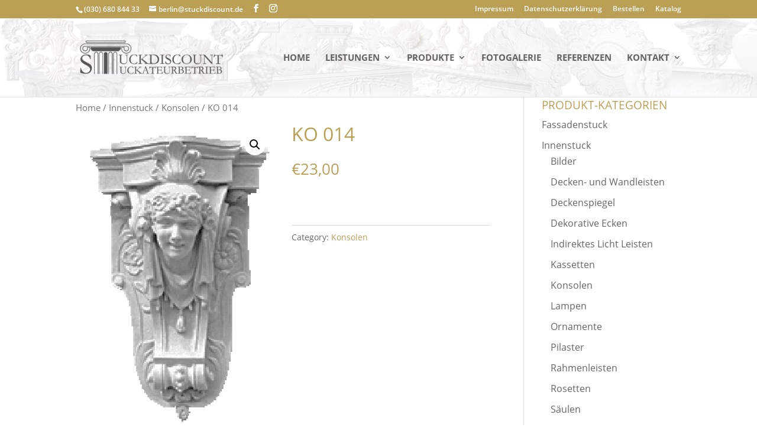

--- FILE ---
content_type: text/html; charset=UTF-8
request_url: https://stuckdiscount.de/produkt/ko-014/
body_size: 46675
content:
<!DOCTYPE html>
<html lang="de-DE">
<head>
	<meta charset="UTF-8" />
<meta http-equiv="X-UA-Compatible" content="IE=edge">
	<link rel="pingback" href="https://stuckdiscount.de/xmlrpc.php" />

	<script type="text/javascript">
		document.documentElement.className = 'js';
	</script>

	<script>var et_site_url='https://stuckdiscount.de';var et_post_id='2222';function et_core_page_resource_fallback(a,b){"undefined"===typeof b&&(b=a.sheet.cssRules&&0===a.sheet.cssRules.length);b&&(a.onerror=null,a.onload=null,a.href?a.href=et_site_url+"/?et_core_page_resource="+a.id+et_post_id:a.src&&(a.src=et_site_url+"/?et_core_page_resource="+a.id+et_post_id))}
</script><title>KO 014 | Stuckdiscount Berlin</title>
<meta name='robots' content='max-image-preview:large' />
<link rel='dns-prefetch' href='//www.googletagmanager.com' />
<link rel="alternate" type="application/rss+xml" title="Stuckdiscount Berlin &raquo; Feed" href="https://stuckdiscount.de/feed/" />
<link rel="alternate" type="application/rss+xml" title="Stuckdiscount Berlin &raquo; Kommentar-Feed" href="https://stuckdiscount.de/comments/feed/" />
<link rel="alternate" title="oEmbed (JSON)" type="application/json+oembed" href="https://stuckdiscount.de/wp-json/oembed/1.0/embed?url=https%3A%2F%2Fstuckdiscount.de%2Fprodukt%2Fko-014%2F" />
<link rel="alternate" title="oEmbed (XML)" type="text/xml+oembed" href="https://stuckdiscount.de/wp-json/oembed/1.0/embed?url=https%3A%2F%2Fstuckdiscount.de%2Fprodukt%2Fko-014%2F&#038;format=xml" />
<meta content="Stuckdiscount Child v.1.0" name="generator"/><style id='wp-img-auto-sizes-contain-inline-css' type='text/css'>
img:is([sizes=auto i],[sizes^="auto," i]){contain-intrinsic-size:3000px 1500px}
/*# sourceURL=wp-img-auto-sizes-contain-inline-css */
</style>
<link rel='stylesheet' id='wp-block-library-css' href='https://stuckdiscount.de/wp-includes/css/dist/block-library/style.min.css?ver=6.9' type='text/css' media='all' />
<style id='global-styles-inline-css' type='text/css'>
:root{--wp--preset--aspect-ratio--square: 1;--wp--preset--aspect-ratio--4-3: 4/3;--wp--preset--aspect-ratio--3-4: 3/4;--wp--preset--aspect-ratio--3-2: 3/2;--wp--preset--aspect-ratio--2-3: 2/3;--wp--preset--aspect-ratio--16-9: 16/9;--wp--preset--aspect-ratio--9-16: 9/16;--wp--preset--color--black: #000000;--wp--preset--color--cyan-bluish-gray: #abb8c3;--wp--preset--color--white: #ffffff;--wp--preset--color--pale-pink: #f78da7;--wp--preset--color--vivid-red: #cf2e2e;--wp--preset--color--luminous-vivid-orange: #ff6900;--wp--preset--color--luminous-vivid-amber: #fcb900;--wp--preset--color--light-green-cyan: #7bdcb5;--wp--preset--color--vivid-green-cyan: #00d084;--wp--preset--color--pale-cyan-blue: #8ed1fc;--wp--preset--color--vivid-cyan-blue: #0693e3;--wp--preset--color--vivid-purple: #9b51e0;--wp--preset--gradient--vivid-cyan-blue-to-vivid-purple: linear-gradient(135deg,rgb(6,147,227) 0%,rgb(155,81,224) 100%);--wp--preset--gradient--light-green-cyan-to-vivid-green-cyan: linear-gradient(135deg,rgb(122,220,180) 0%,rgb(0,208,130) 100%);--wp--preset--gradient--luminous-vivid-amber-to-luminous-vivid-orange: linear-gradient(135deg,rgb(252,185,0) 0%,rgb(255,105,0) 100%);--wp--preset--gradient--luminous-vivid-orange-to-vivid-red: linear-gradient(135deg,rgb(255,105,0) 0%,rgb(207,46,46) 100%);--wp--preset--gradient--very-light-gray-to-cyan-bluish-gray: linear-gradient(135deg,rgb(238,238,238) 0%,rgb(169,184,195) 100%);--wp--preset--gradient--cool-to-warm-spectrum: linear-gradient(135deg,rgb(74,234,220) 0%,rgb(151,120,209) 20%,rgb(207,42,186) 40%,rgb(238,44,130) 60%,rgb(251,105,98) 80%,rgb(254,248,76) 100%);--wp--preset--gradient--blush-light-purple: linear-gradient(135deg,rgb(255,206,236) 0%,rgb(152,150,240) 100%);--wp--preset--gradient--blush-bordeaux: linear-gradient(135deg,rgb(254,205,165) 0%,rgb(254,45,45) 50%,rgb(107,0,62) 100%);--wp--preset--gradient--luminous-dusk: linear-gradient(135deg,rgb(255,203,112) 0%,rgb(199,81,192) 50%,rgb(65,88,208) 100%);--wp--preset--gradient--pale-ocean: linear-gradient(135deg,rgb(255,245,203) 0%,rgb(182,227,212) 50%,rgb(51,167,181) 100%);--wp--preset--gradient--electric-grass: linear-gradient(135deg,rgb(202,248,128) 0%,rgb(113,206,126) 100%);--wp--preset--gradient--midnight: linear-gradient(135deg,rgb(2,3,129) 0%,rgb(40,116,252) 100%);--wp--preset--font-size--small: 13px;--wp--preset--font-size--medium: 20px;--wp--preset--font-size--large: 36px;--wp--preset--font-size--x-large: 42px;--wp--preset--spacing--20: 0.44rem;--wp--preset--spacing--30: 0.67rem;--wp--preset--spacing--40: 1rem;--wp--preset--spacing--50: 1.5rem;--wp--preset--spacing--60: 2.25rem;--wp--preset--spacing--70: 3.38rem;--wp--preset--spacing--80: 5.06rem;--wp--preset--shadow--natural: 6px 6px 9px rgba(0, 0, 0, 0.2);--wp--preset--shadow--deep: 12px 12px 50px rgba(0, 0, 0, 0.4);--wp--preset--shadow--sharp: 6px 6px 0px rgba(0, 0, 0, 0.2);--wp--preset--shadow--outlined: 6px 6px 0px -3px rgb(255, 255, 255), 6px 6px rgb(0, 0, 0);--wp--preset--shadow--crisp: 6px 6px 0px rgb(0, 0, 0);}:where(.is-layout-flex){gap: 0.5em;}:where(.is-layout-grid){gap: 0.5em;}body .is-layout-flex{display: flex;}.is-layout-flex{flex-wrap: wrap;align-items: center;}.is-layout-flex > :is(*, div){margin: 0;}body .is-layout-grid{display: grid;}.is-layout-grid > :is(*, div){margin: 0;}:where(.wp-block-columns.is-layout-flex){gap: 2em;}:where(.wp-block-columns.is-layout-grid){gap: 2em;}:where(.wp-block-post-template.is-layout-flex){gap: 1.25em;}:where(.wp-block-post-template.is-layout-grid){gap: 1.25em;}.has-black-color{color: var(--wp--preset--color--black) !important;}.has-cyan-bluish-gray-color{color: var(--wp--preset--color--cyan-bluish-gray) !important;}.has-white-color{color: var(--wp--preset--color--white) !important;}.has-pale-pink-color{color: var(--wp--preset--color--pale-pink) !important;}.has-vivid-red-color{color: var(--wp--preset--color--vivid-red) !important;}.has-luminous-vivid-orange-color{color: var(--wp--preset--color--luminous-vivid-orange) !important;}.has-luminous-vivid-amber-color{color: var(--wp--preset--color--luminous-vivid-amber) !important;}.has-light-green-cyan-color{color: var(--wp--preset--color--light-green-cyan) !important;}.has-vivid-green-cyan-color{color: var(--wp--preset--color--vivid-green-cyan) !important;}.has-pale-cyan-blue-color{color: var(--wp--preset--color--pale-cyan-blue) !important;}.has-vivid-cyan-blue-color{color: var(--wp--preset--color--vivid-cyan-blue) !important;}.has-vivid-purple-color{color: var(--wp--preset--color--vivid-purple) !important;}.has-black-background-color{background-color: var(--wp--preset--color--black) !important;}.has-cyan-bluish-gray-background-color{background-color: var(--wp--preset--color--cyan-bluish-gray) !important;}.has-white-background-color{background-color: var(--wp--preset--color--white) !important;}.has-pale-pink-background-color{background-color: var(--wp--preset--color--pale-pink) !important;}.has-vivid-red-background-color{background-color: var(--wp--preset--color--vivid-red) !important;}.has-luminous-vivid-orange-background-color{background-color: var(--wp--preset--color--luminous-vivid-orange) !important;}.has-luminous-vivid-amber-background-color{background-color: var(--wp--preset--color--luminous-vivid-amber) !important;}.has-light-green-cyan-background-color{background-color: var(--wp--preset--color--light-green-cyan) !important;}.has-vivid-green-cyan-background-color{background-color: var(--wp--preset--color--vivid-green-cyan) !important;}.has-pale-cyan-blue-background-color{background-color: var(--wp--preset--color--pale-cyan-blue) !important;}.has-vivid-cyan-blue-background-color{background-color: var(--wp--preset--color--vivid-cyan-blue) !important;}.has-vivid-purple-background-color{background-color: var(--wp--preset--color--vivid-purple) !important;}.has-black-border-color{border-color: var(--wp--preset--color--black) !important;}.has-cyan-bluish-gray-border-color{border-color: var(--wp--preset--color--cyan-bluish-gray) !important;}.has-white-border-color{border-color: var(--wp--preset--color--white) !important;}.has-pale-pink-border-color{border-color: var(--wp--preset--color--pale-pink) !important;}.has-vivid-red-border-color{border-color: var(--wp--preset--color--vivid-red) !important;}.has-luminous-vivid-orange-border-color{border-color: var(--wp--preset--color--luminous-vivid-orange) !important;}.has-luminous-vivid-amber-border-color{border-color: var(--wp--preset--color--luminous-vivid-amber) !important;}.has-light-green-cyan-border-color{border-color: var(--wp--preset--color--light-green-cyan) !important;}.has-vivid-green-cyan-border-color{border-color: var(--wp--preset--color--vivid-green-cyan) !important;}.has-pale-cyan-blue-border-color{border-color: var(--wp--preset--color--pale-cyan-blue) !important;}.has-vivid-cyan-blue-border-color{border-color: var(--wp--preset--color--vivid-cyan-blue) !important;}.has-vivid-purple-border-color{border-color: var(--wp--preset--color--vivid-purple) !important;}.has-vivid-cyan-blue-to-vivid-purple-gradient-background{background: var(--wp--preset--gradient--vivid-cyan-blue-to-vivid-purple) !important;}.has-light-green-cyan-to-vivid-green-cyan-gradient-background{background: var(--wp--preset--gradient--light-green-cyan-to-vivid-green-cyan) !important;}.has-luminous-vivid-amber-to-luminous-vivid-orange-gradient-background{background: var(--wp--preset--gradient--luminous-vivid-amber-to-luminous-vivid-orange) !important;}.has-luminous-vivid-orange-to-vivid-red-gradient-background{background: var(--wp--preset--gradient--luminous-vivid-orange-to-vivid-red) !important;}.has-very-light-gray-to-cyan-bluish-gray-gradient-background{background: var(--wp--preset--gradient--very-light-gray-to-cyan-bluish-gray) !important;}.has-cool-to-warm-spectrum-gradient-background{background: var(--wp--preset--gradient--cool-to-warm-spectrum) !important;}.has-blush-light-purple-gradient-background{background: var(--wp--preset--gradient--blush-light-purple) !important;}.has-blush-bordeaux-gradient-background{background: var(--wp--preset--gradient--blush-bordeaux) !important;}.has-luminous-dusk-gradient-background{background: var(--wp--preset--gradient--luminous-dusk) !important;}.has-pale-ocean-gradient-background{background: var(--wp--preset--gradient--pale-ocean) !important;}.has-electric-grass-gradient-background{background: var(--wp--preset--gradient--electric-grass) !important;}.has-midnight-gradient-background{background: var(--wp--preset--gradient--midnight) !important;}.has-small-font-size{font-size: var(--wp--preset--font-size--small) !important;}.has-medium-font-size{font-size: var(--wp--preset--font-size--medium) !important;}.has-large-font-size{font-size: var(--wp--preset--font-size--large) !important;}.has-x-large-font-size{font-size: var(--wp--preset--font-size--x-large) !important;}
/*# sourceURL=global-styles-inline-css */
</style>

<style id='classic-theme-styles-inline-css' type='text/css'>
/*! This file is auto-generated */
.wp-block-button__link{color:#fff;background-color:#32373c;border-radius:9999px;box-shadow:none;text-decoration:none;padding:calc(.667em + 2px) calc(1.333em + 2px);font-size:1.125em}.wp-block-file__button{background:#32373c;color:#fff;text-decoration:none}
/*# sourceURL=/wp-includes/css/classic-themes.min.css */
</style>
<link rel='stylesheet' id='photoswipe-css' href='https://stuckdiscount.de/wp-content/plugins/woocommerce/assets/css/photoswipe/photoswipe.min.css?ver=4.2.5' type='text/css' media='all' />
<link rel='stylesheet' id='photoswipe-default-skin-css' href='https://stuckdiscount.de/wp-content/plugins/woocommerce/assets/css/photoswipe/default-skin/default-skin.min.css?ver=4.2.5' type='text/css' media='all' />
<link rel='stylesheet' id='woocommerce-layout-css' href='https://stuckdiscount.de/wp-content/plugins/woocommerce/assets/css/woocommerce-layout.css?ver=4.2.5' type='text/css' media='all' />
<style id='woocommerce-layout-inline-css' type='text/css'>

	.infinite-scroll .woocommerce-pagination {
		display: none;
	}
/*# sourceURL=woocommerce-layout-inline-css */
</style>
<link rel='stylesheet' id='woocommerce-smallscreen-css' href='https://stuckdiscount.de/wp-content/plugins/woocommerce/assets/css/woocommerce-smallscreen.css?ver=4.2.5' type='text/css' media='only screen and (max-width: 768px)' />
<link rel='stylesheet' id='woocommerce-general-css' href='https://stuckdiscount.de/wp-content/plugins/woocommerce/assets/css/woocommerce.css?ver=4.2.5' type='text/css' media='all' />
<style id='woocommerce-inline-inline-css' type='text/css'>
.woocommerce form .form-row .required { visibility: visible; }
/*# sourceURL=woocommerce-inline-inline-css */
</style>
<link rel='stylesheet' id='wpml-menu-item-0-css' href='//stuckdiscount.de/wp-content/plugins/sitepress-multilingual-cms/templates/language-switchers/menu-item/style.css?ver=1' type='text/css' media='all' />
<link rel='stylesheet' id='ywctm-frontend-css' href='https://stuckdiscount.de/wp-content/plugins/yith-woocommerce-catalog-mode/assets/css/frontend.min.css?ver=2.52.0' type='text/css' media='all' />
<style id='ywctm-frontend-inline-css' type='text/css'>
form.cart button.single_add_to_cart_button, .ppc-button-wrapper, .wc-ppcp-paylater-msg__container, form.cart .quantity, .widget.woocommerce.widget_shopping_cart{display: none !important}
/*# sourceURL=ywctm-frontend-inline-css */
</style>
<link rel='stylesheet' id='divi-style-css' href='https://stuckdiscount.de/wp-content/themes/stuckdiscount-child/style.css?ver=4.4.8' type='text/css' media='all' />
<link rel='stylesheet' id='dashicons-css' href='https://stuckdiscount.de/wp-includes/css/dashicons.min.css?ver=6.9' type='text/css' media='all' />
<style id='dashicons-inline-css' type='text/css'>
[data-font="Dashicons"]:before {font-family: 'Dashicons' !important;content: attr(data-icon) !important;speak: none !important;font-weight: normal !important;font-variant: normal !important;text-transform: none !important;line-height: 1 !important;font-style: normal !important;-webkit-font-smoothing: antialiased !important;-moz-osx-font-smoothing: grayscale !important;}
/*# sourceURL=dashicons-inline-css */
</style>
<script type="text/javascript" src="https://stuckdiscount.de/wp-includes/js/jquery/jquery.min.js?ver=3.7.1" id="jquery-core-js"></script>
<script type="text/javascript" src="https://stuckdiscount.de/wp-includes/js/jquery/jquery-migrate.min.js?ver=3.4.1" id="jquery-migrate-js"></script>
<script type="text/javascript" src="https://stuckdiscount.de/wp-content/themes/Divi/core/admin/js/es6-promise.auto.min.js?ver=6.9" id="es6-promise-js"></script>
<script type="text/javascript" id="et-core-api-spam-recaptcha-js-extra">
/* <![CDATA[ */
var et_core_api_spam_recaptcha = {"site_key":"","page_action":{"action":"ko_014"}};
//# sourceURL=et-core-api-spam-recaptcha-js-extra
/* ]]> */
</script>
<script type="text/javascript" src="https://stuckdiscount.de/wp-content/themes/Divi/core/admin/js/recaptcha.js?ver=6.9" id="et-core-api-spam-recaptcha-js"></script>
<link rel="https://api.w.org/" href="https://stuckdiscount.de/wp-json/" /><link rel="alternate" title="JSON" type="application/json" href="https://stuckdiscount.de/wp-json/wp/v2/product/2222" /><link rel="EditURI" type="application/rsd+xml" title="RSD" href="https://stuckdiscount.de/xmlrpc.php?rsd" />
<meta name="generator" content="WordPress 6.9" />
<meta name="generator" content="WooCommerce 4.2.5" />
<link rel="canonical" href="https://stuckdiscount.de/produkt/ko-014/" />
<link rel='shortlink' href='https://stuckdiscount.de/?p=2222' />
<meta name="generator" content="WPML ver:4.3.15 stt:1,3;" />
<meta name="generator" content="Site Kit by Google 1.158.0" /><meta name="viewport" content="width=device-width, initial-scale=1.0, maximum-scale=1.0, user-scalable=0" />	<noscript><style>.woocommerce-product-gallery{ opacity: 1 !important; }</style></noscript>
	<link rel="icon" href="https://stuckdiscount.de/wp-content/uploads/2020/06/cropped-favicon-32x32.png" sizes="32x32" />
<link rel="icon" href="https://stuckdiscount.de/wp-content/uploads/2020/06/cropped-favicon-192x192.png" sizes="192x192" />
<link rel="apple-touch-icon" href="https://stuckdiscount.de/wp-content/uploads/2020/06/cropped-favicon-180x180.png" />
<meta name="msapplication-TileImage" content="https://stuckdiscount.de/wp-content/uploads/2020/06/cropped-favicon-270x270.png" />
<link rel="stylesheet" id="et-divi-customizer-global-cached-inline-styles" href="https://stuckdiscount.de/wp-content/et-cache/global/et-divi-customizer-global-17679677952688.min.css" onerror="et_core_page_resource_fallback(this, true)" onload="et_core_page_resource_fallback(this)" /></head>
<body data-rsssl=1 class="wp-singular product-template-default single single-product postid-2222 wp-theme-Divi wp-child-theme-stuckdiscount-child theme-Divi woocommerce woocommerce-page woocommerce-no-js et_button_custom_icon et_pb_button_helper_class et_fixed_nav et_show_nav et_secondary_nav_enabled et_secondary_nav_two_panels et_primary_nav_dropdown_animation_fade et_secondary_nav_dropdown_animation_fade et_header_style_left et_pb_footer_columns4 et_cover_background osx et_pb_gutters3 et_right_sidebar et_divi_theme et-db et_minified_js et_minified_css">
	<div id="page-container">

					<div id="top-header">
			<div class="container clearfix">

			
				<div id="et-info">
									<span id="et-info-phone">(030) 680 844 33</span>
				
									<a href="mailto:berlin@stuckdiscount.de"><span id="et-info-email">berlin@stuckdiscount.de</span></a>
				
				<ul class="et-social-icons">

	<li class="et-social-icon et-social-facebook">
		<a href="https://www.facebook.com/Stuckdiscount" class="icon">
			<span>Facebook</span>
		</a>
	</li>
	<li class="et-social-icon et-social-instagram">
		<a href="https://www.instagram.com/stuckdiscount/" class="icon">
			<span>Instagram</span>
		</a>
	</li>

</ul>				</div> <!-- #et-info -->

			
				<div id="et-secondary-menu">
				<div class="et_duplicate_social_icons">
								<ul class="et-social-icons">

	<li class="et-social-icon et-social-facebook">
		<a href="https://www.facebook.com/Stuckdiscount" class="icon">
			<span>Facebook</span>
		</a>
	</li>
	<li class="et-social-icon et-social-instagram">
		<a href="https://www.instagram.com/stuckdiscount/" class="icon">
			<span>Instagram</span>
		</a>
	</li>

</ul>
							</div><ul id="et-secondary-nav" class="menu"><li class="menu-item menu-item-type-post_type menu-item-object-page menu-item-68"><a href="https://stuckdiscount.de/impressum/">Impressum</a></li>
<li class="menu-item menu-item-type-post_type menu-item-object-page menu-item-privacy-policy menu-item-67"><a rel="privacy-policy" href="https://stuckdiscount.de/datenschutzerklaerung/">Datenschutzerklärung</a></li>
<li class="menu-item menu-item-type-post_type menu-item-object-page menu-item-874"><a href="https://stuckdiscount.de/bestellen/">Bestellen</a></li>
<li class="menu-item menu-item-type-custom menu-item-object-custom menu-item-674"><a href="https://stuckdiscount.de/produkt-kategorie/innenstuck/">Katalog</a></li>
</ul><a href="https://stuckdiscount.de/?page_id=281" class="et-cart-info">
				<span>0-Artikel</span>
			</a>				</div> <!-- #et-secondary-menu -->

			</div> <!-- .container -->
		</div> <!-- #top-header -->
		
	
			<header id="main-header" data-height-onload="120">
			<div class="container clearfix et_menu_container">
							<div class="logo_container">
					<span class="logo_helper"></span>
					<a href="https://stuckdiscount.de/">
						<img src="https://stuckdiscount.de/wp-content/uploads/2020/04/Logo1s.png" alt="Stuckdiscount Berlin" id="logo" data-height-percentage="45" />
					</a>
				</div>
							<div id="et-top-navigation" data-height="120" data-fixed-height="120">
											<nav id="top-menu-nav">
						<ul id="top-menu" class="nav"><li id="menu-item-22" class="menu-item menu-item-type-post_type menu-item-object-page menu-item-home menu-item-22"><a href="https://stuckdiscount.de/">Home</a></li>
<li id="menu-item-23" class="menu-item menu-item-type-custom menu-item-object-custom menu-item-has-children menu-item-23"><a href="#">Leistungen</a>
<ul class="sub-menu">
	<li id="menu-item-160" class="menu-item menu-item-type-post_type menu-item-object-page menu-item-160"><a href="https://stuckdiscount.de/gross-und-einzelhandel/">GROSS- UND EINZELHANDEL</a></li>
	<li id="menu-item-159" class="menu-item menu-item-type-post_type menu-item-object-page menu-item-159"><a href="https://stuckdiscount.de/stuckarbeiten/">STUCKARBEITEN</a></li>
	<li id="menu-item-158" class="menu-item menu-item-type-post_type menu-item-object-page menu-item-158"><a href="https://stuckdiscount.de/individuelle-anfertigung/">INDIVIDUELLE ANFERTIGUNG</a></li>
	<li id="menu-item-157" class="menu-item menu-item-type-post_type menu-item-object-page menu-item-157"><a href="https://stuckdiscount.de/abformtechnik/">ABFORMTECHNIK</a></li>
</ul>
</li>
<li id="menu-item-345" class="menu-item menu-item-type-custom menu-item-object-custom menu-item-has-children menu-item-345"><a href="#">PRODUKTE</a>
<ul class="sub-menu">
	<li id="menu-item-841" class="menu-item menu-item-type-taxonomy menu-item-object-product_cat current-product-ancestor menu-item-841"><a href="https://stuckdiscount.de/produkt-kategorie/innenstuck/">Innenstuck</a></li>
	<li id="menu-item-840" class="menu-item menu-item-type-taxonomy menu-item-object-product_cat menu-item-840"><a href="https://stuckdiscount.de/produkt-kategorie/fassadenstuck/">Fassadenstuck</a></li>
	<li id="menu-item-321" class="menu-item menu-item-type-custom menu-item-object-custom menu-item-321"><a href="https://stuckdiscount.de/wp-content/uploads/2024/10/Katalog-GipsStuck2023.pdf">KATALOG INNENSTUCK DOWNLOAD</a></li>
	<li id="menu-item-323" class="menu-item menu-item-type-custom menu-item-object-custom menu-item-323"><a href="https://stuckdiscount.de/wp-content/uploads/2023/03/Katalog-Fassadenstuk2020.pdf">KATALOG FASSANDENSTUCK DOWNLOAD</a></li>
</ul>
</li>
<li id="menu-item-21" class="menu-item menu-item-type-post_type menu-item-object-page menu-item-21"><a href="https://stuckdiscount.de/fotogalerie/">Fotogalerie</a></li>
<li id="menu-item-613" class="menu-item menu-item-type-post_type menu-item-object-page menu-item-613"><a href="https://stuckdiscount.de/referenzen/">Referenzen</a></li>
<li id="menu-item-346" class="menu-item menu-item-type-custom menu-item-object-custom menu-item-has-children menu-item-346"><a href="#">KONTAKT</a>
<ul class="sub-menu">
	<li id="menu-item-20" class="menu-item menu-item-type-post_type menu-item-object-page menu-item-20"><a href="https://stuckdiscount.de/anfahrt/">Anfahrt</a></li>
	<li id="menu-item-349" class="menu-item menu-item-type-post_type menu-item-object-page menu-item-349"><a href="https://stuckdiscount.de/musterversand/">MUSTERVERSAND</a></li>
	<li id="menu-item-348" class="menu-item menu-item-type-post_type menu-item-object-page menu-item-348"><a href="https://stuckdiscount.de/agb/">AGB</a></li>
	<li id="menu-item-347" class="menu-item menu-item-type-post_type menu-item-object-page menu-item-347"><a href="https://stuckdiscount.de/liefer-und-zahlungsbedingungen/">LIEFER- UND ZAHLUNGSBEDINGUNGEN</a></li>
</ul>
</li>
</ul>						</nav>
					
					
					
					
					<div id="et_mobile_nav_menu">
				<div class="mobile_nav closed">
					<span class="select_page">Seite wählen</span>
					<span class="mobile_menu_bar mobile_menu_bar_toggle"></span>
				</div>
			</div>				</div> <!-- #et-top-navigation -->
			</div> <!-- .container -->
			<div class="et_search_outer">
				<div class="container et_search_form_container">
					<form role="search" method="get" class="et-search-form" action="https://stuckdiscount.de/">
					<input type="search" class="et-search-field" placeholder="Suchen &hellip;" value="" name="s" title="Suchen nach:" /><input type='hidden' name='lang' value='de' />					</form>
					<span class="et_close_search_field"></span>
				</div>
			</div>
		</header> <!-- #main-header -->
			<div id="et-main-area">
	
	
		<div id="main-content">
			<div class="container">
				<div id="content-area" class="clearfix">
					<div id="left-area"><nav class="woocommerce-breadcrumb"><a href="https://stuckdiscount.de">Home</a>&nbsp;&#47;&nbsp;<a href="https://stuckdiscount.de/produkt-kategorie/innenstuck/">Innenstuck</a>&nbsp;&#47;&nbsp;<a href="https://stuckdiscount.de/produkt-kategorie/innenstuck/konsolen/">Konsolen</a>&nbsp;&#47;&nbsp;KO 014</nav>
					
			<div class="woocommerce-notices-wrapper"></div><div id="product-2222" class="product type-product post-2222 status-publish first instock product_cat-konsolen has-post-thumbnail shipping-taxable purchasable product-type-simple">

	<div class="clearfix"><div class="woocommerce-product-gallery woocommerce-product-gallery--with-images woocommerce-product-gallery--columns-4 images" data-columns="4" style="opacity: 0; transition: opacity .25s ease-in-out;">
	<figure class="woocommerce-product-gallery__wrapper">
		<div data-thumb="https://stuckdiscount.de/wp-content/uploads/2020/07/KO-014-100x100.png" data-thumb-alt="" class="woocommerce-product-gallery__image"><a href="https://stuckdiscount.de/wp-content/uploads/2020/07/KO-014.png"><img width="386" height="597" src="https://stuckdiscount.de/wp-content/uploads/2020/07/KO-014.png" class="wp-post-image" alt="" title="KO 014" data-caption="" data-src="https://stuckdiscount.de/wp-content/uploads/2020/07/KO-014.png" data-large_image="https://stuckdiscount.de/wp-content/uploads/2020/07/KO-014.png" data-large_image_width="386" data-large_image_height="597" decoding="async" fetchpriority="high" srcset="https://stuckdiscount.de/wp-content/uploads/2020/07/KO-014.png 386w, https://stuckdiscount.de/wp-content/uploads/2020/07/KO-014-194x300.png 194w" sizes="(max-width: 386px) 100vw, 386px" data-attachment-id="2223" data-permalink="https://stuckdiscount.de/?attachment_id=2223" data-orig-file="https://stuckdiscount.de/wp-content/uploads/2020/07/KO-014.png" data-orig-size="386,597" data-comments-opened="0" data-image-meta="{&quot;aperture&quot;:&quot;0&quot;,&quot;credit&quot;:&quot;&quot;,&quot;camera&quot;:&quot;&quot;,&quot;caption&quot;:&quot;&quot;,&quot;created_timestamp&quot;:&quot;0&quot;,&quot;copyright&quot;:&quot;&quot;,&quot;focal_length&quot;:&quot;0&quot;,&quot;iso&quot;:&quot;0&quot;,&quot;shutter_speed&quot;:&quot;0&quot;,&quot;title&quot;:&quot;&quot;,&quot;orientation&quot;:&quot;0&quot;}" data-image-title="KO 014" data-image-description="" data-image-caption="" data-medium-file="https://stuckdiscount.de/wp-content/uploads/2020/07/KO-014-194x300.png" data-large-file="https://stuckdiscount.de/wp-content/uploads/2020/07/KO-014.png" /></a></div>	</figure>
</div>

	<div class="summary entry-summary">
		<h1 class="product_title entry-title">KO 014</h1><p class="price"><span class="woocommerce-Price-amount amount"><span class="woocommerce-Price-currencySymbol">&euro;</span>23,00</span></p>

	
	<form class="cart" action="https://stuckdiscount.de/produkt/ko-014/" method="post" enctype='multipart/form-data'>
		
			<div class="quantity">
				<label class="screen-reader-text" for="quantity_6971c3c907d77">KO 014 quantity</label>
		<input
			type="number"
			id="quantity_6971c3c907d77"
			class="input-text qty text"
			step="1"
			min="1"
			max=""
			name="quantity"
			value="1"
			title="Qty"
			size="4"
			placeholder=""
			inputmode="numeric" />
			</div>
	
		<button type="submit" name="add-to-cart" value="2222" class="single_add_to_cart_button button alt">Add to cart</button>

			</form>

	
<div class="product_meta">

	
	
	<span class="posted_in">Category: <a href="https://stuckdiscount.de/produkt-kategorie/innenstuck/konsolen/" rel="tag">Konsolen</a></span>
	
	
</div>
	</div>

	</div><!-- #end wrapper -->
	<div class="woocommerce-tabs wc-tabs-wrapper">
		<ul class="tabs wc-tabs" role="tablist">
							<li class="description_tab" id="tab-title-description" role="tab" aria-controls="tab-description">
					<a href="#tab-description">
						Description					</a>
				</li>
					</ul>
					<div class="woocommerce-Tabs-panel woocommerce-Tabs-panel--description panel entry-content wc-tab" id="tab-description" role="tabpanel" aria-labelledby="tab-title-description">
				
	<h2>Description</h2>

<p><strong>KO 014</strong><strong> /26 x</strong> 13<strong> x</strong> 7</p>
<p><strong>23,00 € Netto</strong></p>			</div>
		
			</div>


	<section class="related products">

					<h2>Related products</h2>
				
		<ul class="products columns-3">

			
					<li class="product type-product post-2243 status-publish first instock product_cat-konsolen has-post-thumbnail shipping-taxable purchasable product-type-simple">
	<a href="https://stuckdiscount.de/produkt/ko-020/" class="woocommerce-LoopProduct-link woocommerce-loop-product__link"><span class="et_shop_image"><img width="300" height="300" src="https://stuckdiscount.de/wp-content/uploads/2020/07/KO-020-300x300.png" class="attachment-woocommerce_thumbnail size-woocommerce_thumbnail" alt="" decoding="async" data-attachment-id="2244" data-permalink="https://stuckdiscount.de/?attachment_id=2244" data-orig-file="https://stuckdiscount.de/wp-content/uploads/2020/07/KO-020.png" data-orig-size="634,405" data-comments-opened="0" data-image-meta="{&quot;aperture&quot;:&quot;0&quot;,&quot;credit&quot;:&quot;&quot;,&quot;camera&quot;:&quot;&quot;,&quot;caption&quot;:&quot;&quot;,&quot;created_timestamp&quot;:&quot;0&quot;,&quot;copyright&quot;:&quot;&quot;,&quot;focal_length&quot;:&quot;0&quot;,&quot;iso&quot;:&quot;0&quot;,&quot;shutter_speed&quot;:&quot;0&quot;,&quot;title&quot;:&quot;&quot;,&quot;orientation&quot;:&quot;0&quot;}" data-image-title="KO 020" data-image-description="" data-image-caption="" data-medium-file="https://stuckdiscount.de/wp-content/uploads/2020/07/KO-020-300x192.png" data-large-file="https://stuckdiscount.de/wp-content/uploads/2020/07/KO-020.png" /><span class="et_overlay"></span></span><h2 class="woocommerce-loop-product__title">KO 020</h2>
	<span class="price"><span class="woocommerce-Price-amount amount"><span class="woocommerce-Price-currencySymbol">&euro;</span>33,00</span></span>
</a></li>

			
					<li class="product type-product post-2192 status-publish instock product_cat-konsolen has-post-thumbnail shipping-taxable purchasable product-type-simple">
	<a href="https://stuckdiscount.de/produkt/ko-004/" class="woocommerce-LoopProduct-link woocommerce-loop-product__link"><span class="et_shop_image"><img width="300" height="300" src="https://stuckdiscount.de/wp-content/uploads/2020/07/KO-004-300x300.png" class="attachment-woocommerce_thumbnail size-woocommerce_thumbnail" alt="" decoding="async" data-attachment-id="2193" data-permalink="https://stuckdiscount.de/?attachment_id=2193" data-orig-file="https://stuckdiscount.de/wp-content/uploads/2020/07/KO-004.png" data-orig-size="1120,1575" data-comments-opened="0" data-image-meta="{&quot;aperture&quot;:&quot;0&quot;,&quot;credit&quot;:&quot;&quot;,&quot;camera&quot;:&quot;&quot;,&quot;caption&quot;:&quot;&quot;,&quot;created_timestamp&quot;:&quot;0&quot;,&quot;copyright&quot;:&quot;&quot;,&quot;focal_length&quot;:&quot;0&quot;,&quot;iso&quot;:&quot;0&quot;,&quot;shutter_speed&quot;:&quot;0&quot;,&quot;title&quot;:&quot;&quot;,&quot;orientation&quot;:&quot;0&quot;}" data-image-title="KO 004" data-image-description="" data-image-caption="" data-medium-file="https://stuckdiscount.de/wp-content/uploads/2020/07/KO-004-213x300.png" data-large-file="https://stuckdiscount.de/wp-content/uploads/2020/07/KO-004-728x1024.png" /><span class="et_overlay"></span></span><h2 class="woocommerce-loop-product__title">KO 004</h2>
	<span class="price"><span class="woocommerce-Price-amount amount"><span class="woocommerce-Price-currencySymbol">&euro;</span>86,15</span></span>
</a></li>

			
					<li class="product type-product post-2186 status-publish last instock product_cat-konsolen has-post-thumbnail shipping-taxable purchasable product-type-simple">
	<a href="https://stuckdiscount.de/produkt/ko-002/" class="woocommerce-LoopProduct-link woocommerce-loop-product__link"><span class="et_shop_image"><img width="300" height="293" src="https://stuckdiscount.de/wp-content/uploads/2020/07/KO-002-300x293.png" class="attachment-woocommerce_thumbnail size-woocommerce_thumbnail" alt="" decoding="async" loading="lazy" data-attachment-id="2187" data-permalink="https://stuckdiscount.de/?attachment_id=2187" data-orig-file="https://stuckdiscount.de/wp-content/uploads/2020/07/KO-002.png" data-orig-size="567,293" data-comments-opened="0" data-image-meta="{&quot;aperture&quot;:&quot;0&quot;,&quot;credit&quot;:&quot;&quot;,&quot;camera&quot;:&quot;&quot;,&quot;caption&quot;:&quot;&quot;,&quot;created_timestamp&quot;:&quot;0&quot;,&quot;copyright&quot;:&quot;&quot;,&quot;focal_length&quot;:&quot;0&quot;,&quot;iso&quot;:&quot;0&quot;,&quot;shutter_speed&quot;:&quot;0&quot;,&quot;title&quot;:&quot;&quot;,&quot;orientation&quot;:&quot;0&quot;}" data-image-title="KO 002" data-image-description="" data-image-caption="" data-medium-file="https://stuckdiscount.de/wp-content/uploads/2020/07/KO-002-300x155.png" data-large-file="https://stuckdiscount.de/wp-content/uploads/2020/07/KO-002.png" /><span class="et_overlay"></span></span><h2 class="woocommerce-loop-product__title">KO 002</h2>
	<span class="price"><span class="woocommerce-Price-amount amount"><span class="woocommerce-Price-currencySymbol">&euro;</span>42,00</span></span>
</a></li>

			
		</ul>

	</section>
	</div>


		
	</div> <!-- #left-area -->	<div id="sidebar">
		<div id="woocommerce_product_categories-2" class="et_pb_widget woocommerce widget_product_categories"><h4 class="widgettitle">PRODUKT-KATEGORIEN</h4><ul class="product-categories"><li class="cat-item cat-item-23"><a href="https://stuckdiscount.de/produkt-kategorie/fassadenstuck/">Fassadenstuck</a></li>
<li class="cat-item cat-item-24 cat-parent current-cat-parent"><a href="https://stuckdiscount.de/produkt-kategorie/innenstuck/">Innenstuck</a><ul class='children'>
<li class="cat-item cat-item-28"><a href="https://stuckdiscount.de/produkt-kategorie/innenstuck/bilder/">Bilder</a></li>
<li class="cat-item cat-item-29"><a href="https://stuckdiscount.de/produkt-kategorie/innenstuck/deckenundwandleisten/">Decken- und Wandleisten</a></li>
<li class="cat-item cat-item-30"><a href="https://stuckdiscount.de/produkt-kategorie/innenstuck/deckenspiegel/">Deckenspiegel</a></li>
<li class="cat-item cat-item-31"><a href="https://stuckdiscount.de/produkt-kategorie/innenstuck/dekorativeecken/">Dekorative Ecken</a></li>
<li class="cat-item cat-item-32"><a href="https://stuckdiscount.de/produkt-kategorie/innenstuck/indirekteslichtleisten/">Indirektes Licht Leisten</a></li>
<li class="cat-item cat-item-33"><a href="https://stuckdiscount.de/produkt-kategorie/innenstuck/kassetten/">Kassetten</a></li>
<li class="cat-item cat-item-34 current-cat"><a href="https://stuckdiscount.de/produkt-kategorie/innenstuck/konsolen/">Konsolen</a></li>
<li class="cat-item cat-item-35"><a href="https://stuckdiscount.de/produkt-kategorie/innenstuck/lampen/">Lampen</a></li>
<li class="cat-item cat-item-36"><a href="https://stuckdiscount.de/produkt-kategorie/innenstuck/ornamente/">Ornamente</a></li>
<li class="cat-item cat-item-37"><a href="https://stuckdiscount.de/produkt-kategorie/innenstuck/pilaster/">Pilaster</a></li>
<li class="cat-item cat-item-38"><a href="https://stuckdiscount.de/produkt-kategorie/innenstuck/rahmenleisten/">Rahmenleisten</a></li>
<li class="cat-item cat-item-39"><a href="https://stuckdiscount.de/produkt-kategorie/innenstuck/rosetten/">Rosetten</a></li>
<li class="cat-item cat-item-40"><a href="https://stuckdiscount.de/produkt-kategorie/innenstuck/saeulen/">Säulen</a></li>
<li class="cat-item cat-item-41"><a href="https://stuckdiscount.de/produkt-kategorie/innenstuck/sonstiges/">Sonstiges</a></li>
<li class="cat-item cat-item-42"><a href="https://stuckdiscount.de/produkt-kategorie/innenstuck/supraport/">Supraport</a></li>
</ul>
</li>
<li class="cat-item cat-item-17"><a href="https://stuckdiscount.de/produkt-kategorie/empfehlungen/">Unsere Empfehlungen</a></li>
</ul></div> <!-- end .et_pb_widget --><div id="woocommerce_product_search-2" class="et_pb_widget woocommerce widget_product_search"><h4 class="widgettitle">PRODUKTSUCHE</h4><form role="search" method="get" class="woocommerce-product-search" action="https://stuckdiscount.de/">
	<label class="screen-reader-text" for="woocommerce-product-search-field-0">Search for:</label>
	<input type="search" id="woocommerce-product-search-field-0" class="search-field" placeholder="Search products&hellip;" value="" name="s" />
	<button type="submit" value="Search">Search</button>
	<input type="hidden" name="post_type" value="product" />
</form>
</div> <!-- end .et_pb_widget -->	</div> <!-- end #sidebar -->

				</div> <!-- #content-area -->
			</div> <!-- .container -->
		</div> <!-- #main-content -->
	

			<footer id="main-footer">
				

		
				<div id="footer-bottom">
					<div class="container clearfix">
				<ul class="et-social-icons">

	<li class="et-social-icon et-social-facebook">
		<a href="https://www.facebook.com/Stuckdiscount" class="icon">
			<span>Facebook</span>
		</a>
	</li>
	<li class="et-social-icon et-social-instagram">
		<a href="https://www.instagram.com/stuckdiscount/" class="icon">
			<span>Instagram</span>
		</a>
	</li>

</ul><div id="footer-info">© 2020 Stuckdiscount • Gestaltet von Vica Media Berlin</div>					</div>	<!-- .container -->
				</div>
			</footer> <!-- #main-footer -->
		</div> <!-- #et-main-area -->


	</div> <!-- #page-container -->

	<script type="speculationrules">
{"prefetch":[{"source":"document","where":{"and":[{"href_matches":"/*"},{"not":{"href_matches":["/wp-*.php","/wp-admin/*","/wp-content/uploads/*","/wp-content/*","/wp-content/plugins/*","/wp-content/themes/stuckdiscount-child/*","/wp-content/themes/Divi/*","/*\\?(.+)"]}},{"not":{"selector_matches":"a[rel~=\"nofollow\"]"}},{"not":{"selector_matches":".no-prefetch, .no-prefetch a"}}]},"eagerness":"conservative"}]}
</script>
<script type="application/ld+json">{"@context":"https:\/\/schema.org\/","@graph":[{"@context":"https:\/\/schema.org\/","@type":"BreadcrumbList","itemListElement":[{"@type":"ListItem","position":1,"item":{"name":"Home","@id":"https:\/\/stuckdiscount.de"}},{"@type":"ListItem","position":2,"item":{"name":"Innenstuck","@id":"https:\/\/stuckdiscount.de\/produkt-kategorie\/innenstuck\/"}},{"@type":"ListItem","position":3,"item":{"name":"Konsolen","@id":"https:\/\/stuckdiscount.de\/produkt-kategorie\/innenstuck\/konsolen\/"}},{"@type":"ListItem","position":4,"item":{"name":"KO 014","@id":"https:\/\/stuckdiscount.de\/produkt\/ko-014\/"}}]},{"@context":"https:\/\/schema.org\/","@type":"Product","@id":"https:\/\/stuckdiscount.de\/produkt\/ko-014\/#product","name":"KO 014","url":"https:\/\/stuckdiscount.de\/produkt\/ko-014\/","description":"KO 014 \/26 x 13 x 7\r\n\r\n23,00 \u20ac Netto","image":"https:\/\/stuckdiscount.de\/wp-content\/uploads\/2020\/07\/KO-014.png","sku":2222,"offers":[{"@type":"Offer","price":"23.00","priceValidUntil":"2027-12-31","priceSpecification":{"price":"23.00","priceCurrency":"EUR","valueAddedTaxIncluded":"false"},"priceCurrency":"EUR","availability":"http:\/\/schema.org\/InStock","url":"https:\/\/stuckdiscount.de\/produkt\/ko-014\/","seller":{"@type":"Organization","name":"Stuckdiscount Berlin","url":"https:\/\/stuckdiscount.de"}}]}]}</script>
<div class="pswp" tabindex="-1" role="dialog" aria-hidden="true">
	<div class="pswp__bg"></div>
	<div class="pswp__scroll-wrap">
		<div class="pswp__container">
			<div class="pswp__item"></div>
			<div class="pswp__item"></div>
			<div class="pswp__item"></div>
		</div>
		<div class="pswp__ui pswp__ui--hidden">
			<div class="pswp__top-bar">
				<div class="pswp__counter"></div>
				<button class="pswp__button pswp__button--close" aria-label="Close (Esc)"></button>
				<button class="pswp__button pswp__button--share" aria-label="Share"></button>
				<button class="pswp__button pswp__button--fs" aria-label="Toggle fullscreen"></button>
				<button class="pswp__button pswp__button--zoom" aria-label="Zoom in/out"></button>
				<div class="pswp__preloader">
					<div class="pswp__preloader__icn">
						<div class="pswp__preloader__cut">
							<div class="pswp__preloader__donut"></div>
						</div>
					</div>
				</div>
			</div>
			<div class="pswp__share-modal pswp__share-modal--hidden pswp__single-tap">
				<div class="pswp__share-tooltip"></div>
			</div>
			<button class="pswp__button pswp__button--arrow--left" aria-label="Previous (arrow left)"></button>
			<button class="pswp__button pswp__button--arrow--right" aria-label="Next (arrow right)"></button>
			<div class="pswp__caption">
				<div class="pswp__caption__center"></div>
			</div>
		</div>
	</div>
</div>
	<script type="text/javascript">
		var c = document.body.className;
		c = c.replace(/woocommerce-no-js/, 'woocommerce-js');
		document.body.className = c;
	</script>
	<script type="text/javascript" src="https://stuckdiscount.de/wp-content/plugins/woocommerce/assets/js/jquery-blockui/jquery.blockUI.min.js?ver=2.70" id="jquery-blockui-js"></script>
<script type="text/javascript" id="wc-add-to-cart-js-extra">
/* <![CDATA[ */
var wc_add_to_cart_params = {"ajax_url":"/wp-admin/admin-ajax.php","wc_ajax_url":"/?wc-ajax=%%endpoint%%","i18n_view_cart":"View cart","cart_url":"https://stuckdiscount.de/?page_id=281","is_cart":"","cart_redirect_after_add":"no"};
//# sourceURL=wc-add-to-cart-js-extra
/* ]]> */
</script>
<script type="text/javascript" src="https://stuckdiscount.de/wp-content/plugins/woocommerce/assets/js/frontend/add-to-cart.min.js?ver=4.2.5" id="wc-add-to-cart-js"></script>
<script type="text/javascript" src="https://stuckdiscount.de/wp-content/plugins/woocommerce/assets/js/zoom/jquery.zoom.min.js?ver=1.7.21" id="zoom-js"></script>
<script type="text/javascript" src="https://stuckdiscount.de/wp-content/plugins/woocommerce/assets/js/flexslider/jquery.flexslider.min.js?ver=2.7.2" id="flexslider-js"></script>
<script type="text/javascript" src="https://stuckdiscount.de/wp-content/plugins/woocommerce/assets/js/photoswipe/photoswipe.min.js?ver=4.1.1" id="photoswipe-js"></script>
<script type="text/javascript" src="https://stuckdiscount.de/wp-content/plugins/woocommerce/assets/js/photoswipe/photoswipe-ui-default.min.js?ver=4.1.1" id="photoswipe-ui-default-js"></script>
<script type="text/javascript" id="wc-single-product-js-extra">
/* <![CDATA[ */
var wc_single_product_params = {"i18n_required_rating_text":"Please select a rating","review_rating_required":"yes","flexslider":{"rtl":false,"animation":"slide","smoothHeight":true,"directionNav":false,"controlNav":"thumbnails","slideshow":false,"animationSpeed":500,"animationLoop":false,"allowOneSlide":false},"zoom_enabled":"1","zoom_options":[],"photoswipe_enabled":"1","photoswipe_options":{"shareEl":false,"closeOnScroll":false,"history":false,"hideAnimationDuration":0,"showAnimationDuration":0},"flexslider_enabled":"1"};
//# sourceURL=wc-single-product-js-extra
/* ]]> */
</script>
<script type="text/javascript" src="https://stuckdiscount.de/wp-content/plugins/woocommerce/assets/js/frontend/single-product.min.js?ver=4.2.5" id="wc-single-product-js"></script>
<script type="text/javascript" src="https://stuckdiscount.de/wp-content/plugins/woocommerce/assets/js/js-cookie/js.cookie.min.js?ver=2.1.4" id="js-cookie-js"></script>
<script type="text/javascript" id="woocommerce-js-extra">
/* <![CDATA[ */
var woocommerce_params = {"ajax_url":"/wp-admin/admin-ajax.php","wc_ajax_url":"/?wc-ajax=%%endpoint%%"};
//# sourceURL=woocommerce-js-extra
/* ]]> */
</script>
<script type="text/javascript" src="https://stuckdiscount.de/wp-content/plugins/woocommerce/assets/js/frontend/woocommerce.min.js?ver=4.2.5" id="woocommerce-js"></script>
<script type="text/javascript" id="wc-cart-fragments-js-extra">
/* <![CDATA[ */
var wc_cart_fragments_params = {"ajax_url":"/wp-admin/admin-ajax.php","wc_ajax_url":"/?wc-ajax=%%endpoint%%","cart_hash_key":"wc_cart_hash_20a133feaec6d5a85e5f22b51ca4500f","fragment_name":"wc_fragments_20a133feaec6d5a85e5f22b51ca4500f","request_timeout":"5000"};
//# sourceURL=wc-cart-fragments-js-extra
/* ]]> */
</script>
<script type="text/javascript" src="https://stuckdiscount.de/wp-content/plugins/woocommerce/assets/js/frontend/cart-fragments.min.js?ver=4.2.5" id="wc-cart-fragments-js"></script>
<script type="text/javascript" id="divi-custom-script-js-extra">
/* <![CDATA[ */
var DIVI = {"item_count":"%d Item","items_count":"%d Items"};
var et_shortcodes_strings = {"previous":"Vorherige","next":"N\u00e4chste"};
var et_pb_custom = {"ajaxurl":"https://stuckdiscount.de/wp-admin/admin-ajax.php","images_uri":"https://stuckdiscount.de/wp-content/themes/Divi/images","builder_images_uri":"https://stuckdiscount.de/wp-content/themes/Divi/includes/builder/images","et_frontend_nonce":"a8abf65c77","subscription_failed":"Bitte \u00fcberpr\u00fcfen Sie die Felder unten aus, um sicherzustellen, dass Sie die richtigen Informationen eingegeben.","et_ab_log_nonce":"f7322493ae","fill_message":"Bitte f\u00fcllen Sie die folgenden Felder aus:","contact_error_message":"Bitte folgende Fehler beheben:","invalid":"Ung\u00fcltige E-Mail","captcha":"Captcha","prev":"Vorherige","previous":"Vorherige","next":"Weiter","wrong_captcha":"Sie haben die falsche Zahl im Captcha eingegeben.","wrong_checkbox":"Checkbox","ignore_waypoints":"no","is_divi_theme_used":"1","widget_search_selector":".widget_search","ab_tests":[],"is_ab_testing_active":"","page_id":"2222","unique_test_id":"","ab_bounce_rate":"5","is_cache_plugin_active":"no","is_shortcode_tracking":"","tinymce_uri":""}; var et_frontend_scripts = {"builderCssContainerPrefix":"#et-boc","builderCssLayoutPrefix":"#et-boc .et-l"};
var et_pb_box_shadow_elements = [];
var et_pb_motion_elements = {"desktop":[],"tablet":[],"phone":[]};
//# sourceURL=divi-custom-script-js-extra
/* ]]> */
</script>
<script type="text/javascript" src="https://stuckdiscount.de/wp-content/themes/Divi/js/custom.unified.js?ver=4.4.8" id="divi-custom-script-js"></script>
<script type="text/javascript" id="et-builder-cpt-modules-wrapper-js-extra">
/* <![CDATA[ */
var et_modules_wrapper = {"builderCssContainerPrefix":"#et-boc","builderCssLayoutPrefix":"#et-boc .et-l"};
//# sourceURL=et-builder-cpt-modules-wrapper-js-extra
/* ]]> */
</script>
<script type="text/javascript" src="https://stuckdiscount.de/wp-content/themes/Divi/includes/builder/scripts/cpt-modules-wrapper.js?ver=4.4.8" id="et-builder-cpt-modules-wrapper-js"></script>
<script type="text/javascript" src="https://stuckdiscount.de/wp-content/themes/Divi/core/admin/js/common.js?ver=4.4.8" id="et-core-common-js"></script>
</body>
</html>


--- FILE ---
content_type: text/css
request_url: https://stuckdiscount.de/wp-content/themes/stuckdiscount-child/style.css?ver=4.4.8
body_size: 204
content:
/*
Theme Name:     Stuckdiscount Child
Theme URI:      http:
Description:    Child theme for the Stuckdiscount theme 
Author:         VICA MEDIA LTD.
Author URI:     http://vicamedia.com
Template:       Divi
Version:        1.0
*/

@import url("../Divi/style.css");

/* =Theme customization starts here
-------------------------------------------------------------- */

